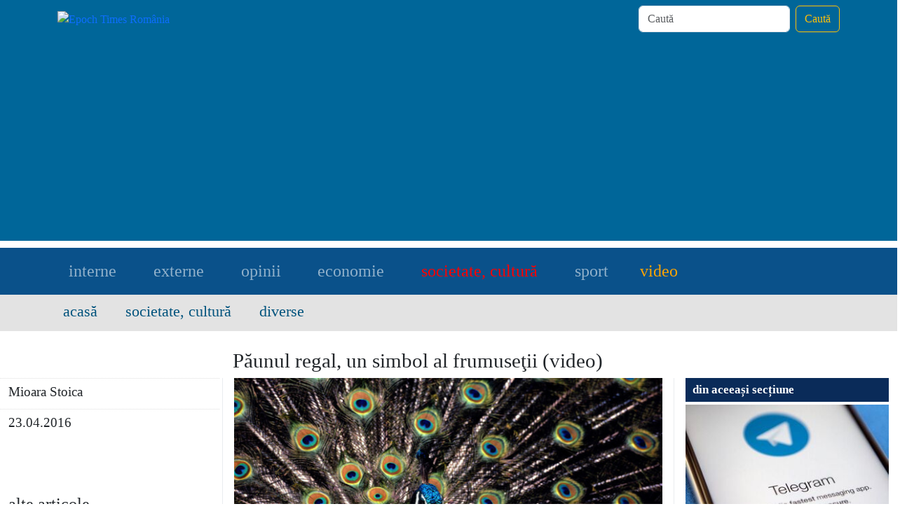

--- FILE ---
content_type: text/html; charset=utf-8
request_url: https://www.google.com/recaptcha/api2/aframe
body_size: 266
content:
<!DOCTYPE HTML><html><head><meta http-equiv="content-type" content="text/html; charset=UTF-8"></head><body><script nonce="PDjbqlyxlNI_riUH5FVq1g">/** Anti-fraud and anti-abuse applications only. See google.com/recaptcha */ try{var clients={'sodar':'https://pagead2.googlesyndication.com/pagead/sodar?'};window.addEventListener("message",function(a){try{if(a.source===window.parent){var b=JSON.parse(a.data);var c=clients[b['id']];if(c){var d=document.createElement('img');d.src=c+b['params']+'&rc='+(localStorage.getItem("rc::a")?sessionStorage.getItem("rc::b"):"");window.document.body.appendChild(d);sessionStorage.setItem("rc::e",parseInt(sessionStorage.getItem("rc::e")||0)+1);localStorage.setItem("rc::h",'1768655166874');}}}catch(b){}});window.parent.postMessage("_grecaptcha_ready", "*");}catch(b){}</script></body></html>